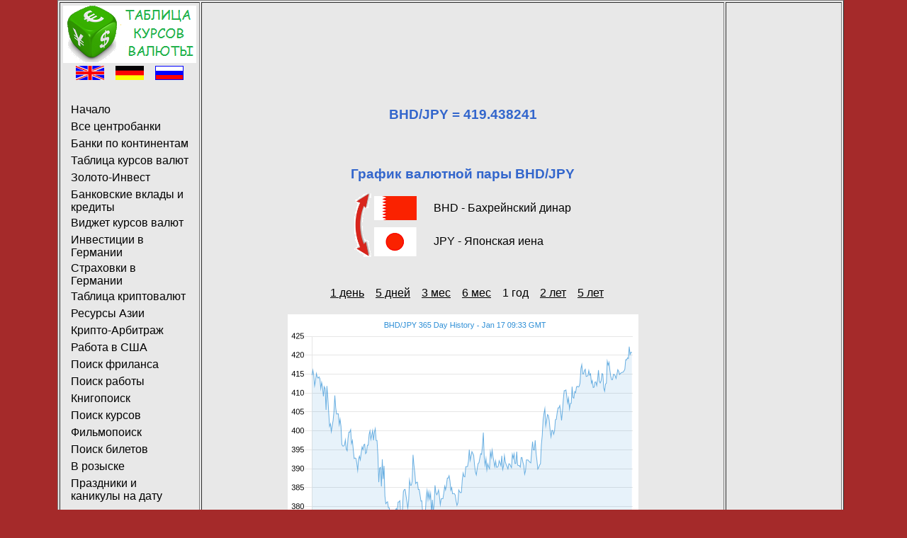

--- FILE ---
content_type: text/html; charset=UTF-8
request_url: https://www.currency-table.com/ru/chart-bhd-jpy-1y.html
body_size: 3371
content:
<!DOCTYPE HTML PUBLIC "-//W3C//DTD HTML 4.01 Transitional//EN"> 
<html lang="ru">
<head>
<!-- TradeDoubler site verification 3125267 -->
<meta http-equiv="Content-Type" content="text/html; charset=UTF-8">
<meta http-equiv="Content-Style-Type" content="text/css">
<meta http-equiv="expires" content="20">
<meta name="robots" content="index, follow">
<meta name="title" content="График валютной пары BHD/JPY 1 год">
<meta name="creator" content="Mark Brodski">
<meta name="publisher" content="M.Brodski Software, Frankfurt">
<meta name="keywords" content="обменный курс, валюта, центральный банк, национальный банк, официальный курс, калькулятор, график, вклад, кредит, золото, серебро, драгметаллы, мобильное приложение, апп, Андроид, онлайн-курс">
<meta name="description" content="График валютной пары BHD/JPY (Бахрейнский динар / Японская иена) 1 год">
<meta name="language" content="ru">
<meta name="referrer" content="no-referrer">
<title>График валютной пары BHD/JPY 1 год</title>
<link rel="stylesheet" type="text/css" href="/images/style.css">
<link rel="shortcut icon" href="/images/favicon.ico">
<link rel="alternate" type="application/rss+xml" title="RSS" href="/ru/rss.xml">
<link rel="alternate" hreflang="en" href="/en/chart-bhd-jpy-1y.html">
<link rel="alternate" hreflang="de" href="/de/chart-bhd-jpy-1y.html">
<link rel="alternate" hreflang="ru" href="/ru/chart-bhd-jpy-1y.html">
<script async src="//pagead2.googlesyndication.com/pagead/js/adsbygoogle.js"></script>
<script>
     (adsbygoogle = window.adsbygoogle || []).push({
          google_ad_client: "ca-pub-0830772051119350",
          enable_page_level_ads: true
     });
</script>
</head>
<body>
<!-- Rating@Mail.ru counter -->
<script type="text/javascript">
var _tmr = window._tmr || (window._tmr = []);
_tmr.push({id: "2229481", type: "pageView", start: (new Date()).getTime()});
(function (d, w, id) {
  if (d.getElementById(id)) return;
  var ts = d.createElement("script"); ts.type = "text/javascript"; ts.async = true; ts.id = id;
  ts.src = (d.location.protocol == "https:" ? "https:" : "http:") + "//top-fwz1.mail.ru/js/code.js";
  var f = function () {var s = d.getElementsByTagName("script")[0]; s.parentNode.insertBefore(ts, s);};
  if (w.opera == "[object Opera]") { d.addEventListener("DOMContentLoaded", f, false); } else { f(); }
})(document, window, "topmailru-code");
</script><noscript><div>
<img src="//top-fwz1.mail.ru/counter?id=2229481;js=na" style="border:0;position:absolute;left:-9999px;" alt="" />
</div></noscript>
<!-- //Rating@Mail.ru counter -->
	<table align="center" border="1" class="main">
	<tr><td width="160" align="left" valign="top">
			<table>
				<tr>
					<td><a href="/"><img src="/images/logo-ru.png" alt="M. Brodski Software, Frankfurt" width="188" height="81"></a></td>
				</tr>	
				<tr><td>
					<div align="center">
						<a href="/en/chart-bhd-jpy-1y.html"><img src="/images/en.png" alt="английский" width="40" height="20"></a>&nbsp;&nbsp;&nbsp;
						<a href="/de/chart-bhd-jpy-1y.html"><img src="/images/de.png" alt="немецкий" width="40" height="20"></a>&nbsp;&nbsp;&nbsp;
						<a href="/ru/chart-bhd-jpy-1y.html"><img src="/images/ru.png" alt="русский" width="40" height="20"></a>
					</div>
					<br>
					<div id="navigation">
						<ul>
							<li><a href="/ru/">Начало</a></li>
							<li><a href="/ru/sources.html">Все центробанки</a></li>
							<li><a href="/ru/states.html">Банки по континентам</a></li>
<li><a href="/ru/app-currencytable.html">Таблица курсов валют</a></li><li><a href="/ru/app-goldanlage.html">Золото-Инвест</a></li><li><a href="/ru/app-finanzvergleich.html">Банковские вклады и кредиты</a></li><li><a href="/ru/app-currencywidget.html">Виджет курсов валют</a></li><li><a href="/ru/app-geldanlage.html">Инвестиции в Германии</a></li><li><a href="/ru/app-versicherung.html">Страховки в Германии</a></li><li><a href="/ru/app-cryptocurrencytable.html">Таблица криптовалют</a></li><li><a href="/ru/app-commodity.html">Ресурсы Азии</a></li><li><a href="/ru/app-cryptoarbitrage.html">Крипто-Арбитраж</a></li><li><a href="/ru/app-usajobfinder.html">Работа в США</a></li><li><a href="/ru/app-freelancejobs.html">Поиск фриланса</a></li><li><a href="/ru/app-jobfinder.html">Поиск работы</a></li><li><a href="/ru/app-bookfinder.html">Книгопоиск</a></li><li><a href="/ru/app-coursefinder.html">Поиск курсов</a></li><li><a href="/ru/app-filmfinder.html">Фильмопоиск</a></li><li><a href="/ru/app-tickets.html">Поиск билетов</a></li><li><a href="/ru/app-mostwanted.html">В розыске</a></li><li><a href="/ru/app-holidays.html">Праздники и каникулы на дату</a></li>						</ul>
					</div>
					</td>
				</tr>
				<tr><td align="center">
					<a href="https://click.linksynergy.com/fs-bin/click?id=YGBSVXu7NFY&offerid=347188.10000377&type=4&subid=0"><IMG alt="ed2go" border="0" src="http://ed2golive.com/marketingsupport/media/banners_static/2016/bundles/160x600-suite-soft-skills.jpg"></a><IMG border="0" width="1" height="1" src="https://ad.linksynergy.com/fs-bin/show?id=YGBSVXu7NFY&bids=347188.10000377&type=4&subid=0">					</td>
				</tr>
			</table>	
		</td>
		<td width="728" valign="top" height="100%">
			<table valign="top">
				   <tr><td align="center" valign="top"><script async src="//pagead2.googlesyndication.com/pagead/js/adsbygoogle.js" type="text/javascript"></script><!-- currency-table 728 --><ins class="adsbygoogle" style="display:inline-block;width:728px;height:90px" data-ad-client="ca-pub-0830772051119350" data-ad-slot="6424461053"></ins><script type="text/javascript">(adsbygoogle = window.adsbygoogle || []).push({});</script></td></tr>
				   <tr><td align="center" height="480">	
<br/><br/>
<h2></h2><h1>BHD/JPY = 419.438241</h1><h2 class=""></h2><br/><br/> 
<h1>График валютной пары BHD/JPY</h1>
<table align="center">
	<tr><td rowspan="2"><a href="chart-jpy-bhd-1y.html"><img src="/images/arrow.png" width="24" height="90" alt="поменять местами"></a></td>
		<td height="45"><img src="/images/flag_bhd.png" width="60" alt="fromName"></td>
		<td>&nbsp;&nbsp;&nbsp;&nbsp;&nbsp;BHD - Бахрейнский динар</td>
	</tr>
	<tr><td height="45"><img src="/images/flag_jpy.png" width="60" alt="toName"></td>
		<td>&nbsp;&nbsp;&nbsp;&nbsp;&nbsp;JPY - Японская иена</td>
	</tr>
</table>
<br/><br/>
<table><tr>	
<td>&nbsp;&nbsp;&nbsp;<a href="chart-bhd-jpy-1d.html">1 день</a></td><td>&nbsp;&nbsp;&nbsp;<a href="chart-bhd-jpy-5d.html">5 дней</a></td><td>&nbsp;&nbsp;&nbsp;<a href="chart-bhd-jpy-3m.html">3 мес</a></td><td>&nbsp;&nbsp;&nbsp;<a href="chart-bhd-jpy-6m.html">6 мес</a></td><td>&nbsp;&nbsp;&nbsp;1 год</td><td>&nbsp;&nbsp;&nbsp;<a href="chart-bhd-jpy-2y.html">2 лет</a></td><td>&nbsp;&nbsp;&nbsp;<a href="chart-bhd-jpy-5y.html">5 лет</a></td></tr></table>
<br/>
<a href="https://www.currency.me.uk/rates/BHD" target="neu"><img src="https://www.currency.me.uk/graphs/BHD-JPY-365-day-exchange-rate-history-graph-large.png"/></a> 
<br/><br/>
Источник графика: <a href="https://www.currency.me.uk/rates/BHD" target="neu">Exchangerates.org.uk</a>
<br/><br/>
<a href="javascript:history.back()">назад</a>
</td></tr>
				   <tr><td align="center" valign="bottom"><br/><br/><br/><br/><!-- START ADVERTISER: TravelScout24 DE from awin.com --><a href="https://www.awin1.com/cread.php?s=2023739&v=9130&q=320342&r=387665"><img src="https://www.awin1.com/cshow.php?s=2023739&v=9130&q=320342&r=387665" border="0"></a><!-- END ADVERTISER: TravelScout24 DE from awin.com --></td></tr>
			</table>
		</td>			
		<td width="160" align="center" valign="top">
		<script async src="//pagead2.googlesyndication.com/pagead/js/adsbygoogle.js" type="text/javascript"></script><!-- currency-table 160 Text --><ins class="adsbygoogle" style="display:inline-block;width:160px;height:600px" data-ad-client="ca-pub-0830772051119350" data-ad-slot="0726200341"></ins><script type="text/javascript">(adsbygoogle = window.adsbygoogle || []).push({});</script><!--div id="36099-20"><script src="//ads.themoneytizer.com/s/gen.js?type=20"></script><script src="//ads.themoneytizer.com/s/requestform.js?siteId=36099&formatId=20"></script></div-->
<br>
					
			<br>
			<script type="text/javascript">document.write('<iframe src="https://www.rubanner.de/controller/showBanner.php?siteid=138&formatid=1&target=0&nocache='+new String(Math.random()).substring(5, 15)+'" width="100" height="100" marginheight="0" marginwidth="0" frameborder="0" scrolling="no"><'+'/iframe>');</script><br><br><a href="https://www.ruslink.de/" target="_top"><img src="https://www.ruslink.de/rusweb/images/ruslink88x31.gif" width="88" height="31" alt="Русские линки Германии"></a><br/>		
			<br>
						<br><br>
			<!-- Rating@Mail.ru logo --><a href="https://top.mail.ru/jump?from=2229481"><img src="//top-fwz1.mail.ru/counter?id=2229481;t=602;l=1" style="border:0;" height="40" width="88" alt="Рейтинг@Mail.ru" /></a><!-- //Rating@Mail.ru logo -->
			<br><br>
			<a href="/mobil/">Мобильная версия</a>
			<br><br>		
			<a href="/ru/impressum.html">Выходные данные</a>
			<br><br>
			<a href="/ru/rss.xml" target="new"><img src="/images/rss_icon.gif" alt="rss" width="36" height="14"></a> 
			<br><br>
		</td>
	</tr>
	</table>
</body>
</html>


--- FILE ---
content_type: text/html; charset=utf-8
request_url: https://www.google.com/recaptcha/api2/aframe
body_size: 268
content:
<!DOCTYPE HTML><html><head><meta http-equiv="content-type" content="text/html; charset=UTF-8"></head><body><script nonce="4Itxj3bZppwhjuzHqO9tQw">/** Anti-fraud and anti-abuse applications only. See google.com/recaptcha */ try{var clients={'sodar':'https://pagead2.googlesyndication.com/pagead/sodar?'};window.addEventListener("message",function(a){try{if(a.source===window.parent){var b=JSON.parse(a.data);var c=clients[b['id']];if(c){var d=document.createElement('img');d.src=c+b['params']+'&rc='+(localStorage.getItem("rc::a")?sessionStorage.getItem("rc::b"):"");window.document.body.appendChild(d);sessionStorage.setItem("rc::e",parseInt(sessionStorage.getItem("rc::e")||0)+1);localStorage.setItem("rc::h",'1768642433098');}}}catch(b){}});window.parent.postMessage("_grecaptcha_ready", "*");}catch(b){}</script></body></html>